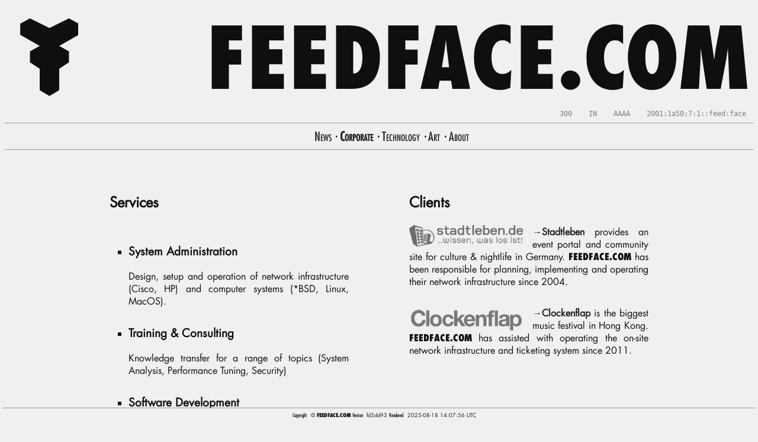

--- FILE ---
content_type: text/html
request_url: http://feedface.com/corp/
body_size: 3718
content:
<!doctype HTML>
<html><head>
    <meta charset="UTF-8">
    <meta name="viewport" content="initial-scale=1.0">
    <title>FEEDFACE.COM/corp/</title>
    <link rel="icon" type="image/png" href="/static/icon.png">
    <link rel="stylesheet" href="/static/style.css">
    <script>
        window.onresize = window.onload = 
            function resize() {
                document.getElementById("title").style.fontSize = 
                document.getElementById("logo").style.height  = 
                (window.innerWidth / 9.0) + 'px';
            }
        ;
    </script>
</head><body>
<header>
    <a href="http://www.feedface.com./"><img id="logo" src="/static/logo.svg" alt="FF" height="64px"/></a>
    <a href="http://www.feedface.com./"><p id="title" style="font-size:64px;">FEEDFACE.COM</p></a>
    <a href="http://[2001:1a50:7:1::feed:face]/"><p id="tag">300    IN    AAAA    2001:1a50:7:1::feed:face</p></a>
     <hr/>
</header>
<nav>
    <ul>
        <li><a href="/index.html">News</a></li>
        <li><a href="/corp/" class="aa">Corporate</a></li>
        <li><a href="/tech/">Technology</a></li>
        <li><a href="/art/">Art</a></li>
        <li><a href="/about.html">About</a></li>
    </ul>
</nav>
<hr/>
<main>

<article class="clearfix double">

    <section class="col left">
        <h2>Services</h2>
        <p>
            <ul>
                <li>
                    <h3>System Administration</h3>
                    Design, setup and operation of network infrastructure (Cisco, HP) and computer systems (*BSD, Linux, MacOS).
                </li>
                <li>
                    <h3>Training &amp; Consulting</h3>
                    Knowledge transfer for a range of topics (System Analysis, Performance Tuning, Security)
                </li>
                <li>
                    <h3>Software Development</h3>
                    Design &amp; implementation of full stack software solutions (UNIX, Web, MacOS, iOS).
                </li>
                <li>
                    <h3>Network Services</h3>
                    Hosting of network services (dns, smtp/imap, xmpp, git, http, btc) on <span class="ff">FEEDFACE.COM</span> infrastructure.
                </li>
            </ul>
        </p>
    </section>


    <section class="col right">
        <h2>Clients</h2>
        <a href="http://www.stadtleben.de"><img src="static/stadtleben.png" alt="Stadtleben Logo" class="left horizontal logo"></a>
        <p><a href="http://www.stadtleben.de" class="link">Stadtleben</a> provides an event portal and community site for culture &amp; nightlife in Germany. <span class="ff">FEEDFACE.COM</span> has been responsible for planning, implementing and operating their network infrastructure since 2004.</p>

        <a href="http://www.clockenflap.com"><img src="static/clockenflap.png" alt="Clockenflap Logo" class="left horizontal logo"/></a>
        <p><a href="http://www.clockenflap.com" class="link">Clockenflap</a> is the biggest music festival in Hong Kong. <span class="ff">FEEDFACE.COM</span> has assisted with operating the on-site network infrastructure and ticketing system since 2011.</p>
    </section>


    <section class="col right">
        <h2>Contact</h2>
        <p>
            <dl>
                <dt>Mail</dt><dd><a href="mailto:" class="mail">&#x202e;moc.ecafdeef@tcatnoc&#x202d;</a></dd>
            </dl>
        </p>
    </section>



</article>
</main>
<footer>
    <hr>
    <ul>
        <li><span class="info">Copyright </span>© <span class="ff">FEEDFACE.COM</span></li>
        <li><span class="info">Version </span>fd3dd93</li>
        <li><span class="info">Rendered </span>2025-08-18 14:07:56 UTC</li>
    </ul>
</footer>
</body></html>


--- FILE ---
content_type: text/css
request_url: http://feedface.com/static/style.css
body_size: 7971
content:

/* Defaults */
h1, h2, h3, h4, h5, h6, 
p, ul, ol, dl, li, 
header, main, footer, nav, 
article, aside, pre
{
    margin: 0;
    padding: 0;
}


/* Fonts */

/*
This CSS resource incorporates links to font software which is the valuable copyrighted
property of Monotype and/or its suppliers. You may not attempt to copy, install,
redistribute, convert, modify or reverse engineer this font software. Please contact Monotype
with any questions regarding Web Fonts:  http://www.linotype.com
*/

@font-face{
    font-family: "title";
    src: url("/static/fonts/title.eot?#iefix");
    src: url("/static/fonts/title.eot?#iefix") format("eot"),
         url("/static/fonts/title.woff") format("woff"),
         url("/static/fonts/title.ttf") format("truetype"),
         url("/static/fonts/title.svg") format("svg");
}

@font-face{
    font-family: "nav";
    src: url("/static/fonts/nav.eot?#iefix");
    src: url("/static/fonts/nav.eot?#iefix") format("eot"),
         url("/static/fonts/nav.woff") format("woff"),
         url("/static/fonts/nav.ttf") format("truetype"),
         url("/static/fonts/nav.svg") format("svg");
}

@font-face{
    font-family: "body";
    src: url("/static/fonts/body.eot?#iefix");
    src: url("/static/fonts/body.eot?#iefix") format("eot"),
         url("/static/fonts/body.woff") format("woff"),
         url("/static/fonts/body.ttf") format("truetype"),
         url("/static/fonts/body.svg") format("svg");
}



/* Header */

header {}

#logo {
    display: inline;
    height: 64px;
    float: left;
    margin: 0px;
    margin-top: 1%;
    padding: 0px;
}

#title {
    font-family: "title";
    text-align: right;
    text-decoration: none;
    display: block;
    padding-right: 2mm;
}
#title:hover { color: #000000; }


#tag {
    color: #7f7f7f;
    text-align: right;
    right: 0px;
    padding-right: 1em;
    white-space: pre;
    font-weight: initial;
    font-family: monospace;
    font-size: small;
    overflow: hidden;
}
#tag:visited { color: #ffff00; }






/* Navigation */

nav {
    text-align: center;
    text-transform: capitalize;
    font-size: 16pt;
    font-family: "nav";
    font-variant: small-caps;
    margin-left: auto;
    margin-right: auto;
}

nav li {
    display: inline-block;
    position: relative;
}

nav li:first-child:before {
    display: none;
}   

nav li:before {
    content: "⋅"; 
    width: 0.5em;
    display: inline-block;
}

nav a {
    text-decoration: none;
    font-weight: initial;
}

nav .aa {
    font-weight: bold;
}


/* Footer */

footer {
    position: fixed;
    bottom: 0px;
    left: 0px;
    right: 0px;
    padding: 5px;
    height: 3em;;
    padding-top: 0px;
    font-size: xx-small;    
    text-align: center;
    background-color: #ffffff;
}




footer hr {
    margin-top: 0px;
}

footer li {
    display: inline-block;
}

main {
    position: relative;
    min-height: 100%;
    padding-bottom: 20px;    
}

/* Article */

article {
    padding-top: 5%;
    padding-bottom: 5%;
    margin-left: auto;
    margin-right: auto;
    width: auto;
}


article.single {
    padding-left: 15%;
    padding-right: 15%;
    max-width: 40em;
}

article.double {
    padding-left: 10%;
    padding-right: 10%;
    max-width: 80em;
}


article.double .col {
    display: block;
    float: none;
    clear: none;
    padding: 0;
    margin: 0 0 5% 0;
}


@media all and (min-width: 1024px) {

    .double .col {
        min-width: 16em;
        width: 40%;
        display: inline;
        padding: 0;
        margin: 0 0 5% 0;
    }
    
    .double .col.float:nth-child(odd) {
        padding-right: 1em;
        margin-left: 5%;
        float: left;
        clear: left;
    }

    .double .col.float:nth-child(even) {
        padding-left: 1em;
        margin-right: 5%;
        float: right;
        clear: right;
    }

    .double .col.left {
        padding-right: 1em;
        margin-left: 5%;
        float: left;
        clear: left;
    }
    
    .double .col.right {
        padding-left: 1em;
        margin-right: 5%;
        float: right;
        clear: right;
    }
    

}








.clearfix:after {
    content: " ";
    visibility: hidden;
    display: block;
    height: 0;
    clear: both;
}


/* Custom */

body {
    color: #000000;
    background-color: #ffffff;
    font-family: "body"; 
    font-size: 12pt;
}

a {
    color: #000000;
    font-weight: bold;
    text-decoration: none;
}
a:hover { color: #ff00ff; }


h1, h2, h3, h4, h5, h6 {
    text-align: left;
    padding-bottom: 1em;
}


h1 {
    font-family: "title";
    font-size: xx-large;
}

h3 {
    hyphens: none;
    -webkit-hyphens: none;
    -moz-hyphens: none;    
}

dt {
    font-family: "nav";
}

ul {
	list-style-type: square;
    margin-left: 2em;
}


#index { color: #ff00ff; }

#index {
    list-style-type: none;
}

#index ul {
    list-style-type: none;
}

ul ul li {
    margin: 0em;
    padding: 0em;
}

code {
    font-family: monospace;
    font-size: smaller;
    color: #101010;
}

article {
    -webkit-hyphens: auto;
    -moz-hyphens: auto;
    hyphens: auto;
   text-align: justify;
}

article li {
    margin-bottom: 2em;
}

article p {
    margin-bottom: 2em;
}


.def em {
    text-transform: uppercase;
    font-style: normal;
    font-size: small;
}

.def b {
    font-family: "nav";
}

.def dl {
    overflow: hidden;
}

.def dt {
    float: left;
    font-family: "nav";
    display: inline-block;
    word-wrap: normal;
}

.def dd {
    padding-bottom: 1em;
}



/* Classes */

.ff {
    font-family: "title";
    hyphens: none;
    -webkit-hyphens: none;
    -moz-hyphens: none;    
}


.link:before { content: "→"; }
.mail:before { content: "→"; }
.file:before { content: "↓"; }
.name { font-weight: normal; }
.text { font-weight: normal;}


.date {
    font-family: "nav";
    text-align: right;
    float: right;
    margin-left: 10%;
}

.key {
    font-family: monospace;
    text-align: left;
    font-size: 50%;
    max-height: 16em;
    overflow: scroll;
    margin-bottom: 2em;
}

.info {
    font-family: "nav";
    margin-right: 0.5em;
}


/* logos */

.logo {
    display: inline;
    margin: 1em;
    margin-top: 0;
    margin-bottom: 0;
}

.logo.center {
    float: none;
}

.logo.right {
    float: right;
    margin-right: 0;
}

.logo.left {
    margin-left: 0;
    float: left;
}

.square.logo {
    max-width: 192px;
    max-height: 192px;
}

.horizontal.logo {
    max-width: 192px;
    max-height: 96px;
}

.vertical.logo {
    max-height: 96px;
    max-width: 96px;
}




/* gallery thumbnails */

.frame {
    display: inline-block;  
    padding: 2px;  
    margin: 2px;
    margin-bottom: 15px;
}

.frame.second {
    min-width: 256px;
    width: 48%;   
}

.frame.third {
    min-width: 192px;
    width: 32%;
}

.frame.fourth {
    min-width: 128px;
    width: 23%;
}

.desc {
    display: inline-block;
    overflow: visible;
    white-space: nowrap;
    font-size: small;
    font-weight: normal;
}

.thumb {
    display: inline-block;
    border-bottom-style: none;
    border-width: 1px;
}

.thumb.scale {
    width: 100%;
}

.thumb.height {
    height: 8em;
}


/* slideshow */

.slide {
    display: block;
    margin-bottom: 2em;
    margin-top: 2em;
    width: 95%;
    margin-left: auto;
    margin-right: auto;
    padding: 0;
    border-style: solid;
    border-color: #aaaaaa;
    border-width: 1px;
}

#title:hover { color:#00ff00;}

@media (prefers-color-scheme: light) {
    #title, #title:hover { color: #0f0f0f; }
    body, footer         { color: #0f0f0f; background-color: #f0f0f0; }
    code         { color: #303030; }
    a            { color: #1f1f1f; }
    #logo { filter: invert() brightness(05.88236%); }
}

@media (prefers-color-scheme: dark) {
    #title, #title:hover { color: #f0f0f0; }
    body, footer         { color: #f0f0f0; background-color: #0f0f0f; }
    code         { color: #f8f8f8; }
    a            { color: #e0e0e0; }
    #logo { filter: invert() brightness(94.11765%); }

}


--- FILE ---
content_type: image/svg+xml
request_url: http://feedface.com/static/logo.svg
body_size: 900
content:
<?xml version="1.0" encoding="utf-8"?>
<!DOCTYPE svg PUBLIC "-//W3C//DTD SVG 1.1//EN" "http://www.w3.org/Graphics/SVG/1.1/DTD/svg11.dtd">
<svg 
    version="1.1" 
    xmlns="http://www.w3.org/2000/svg" 
    xmlns:xlink="http://www.w3.org/1999/xlink" 
    style="width:246px;height:246px;"
    viewBox="0 0 200 230"
>
    
    <polygon points="
         +68.4975 ,  +16.2525
         +42.0000 ,  +30.6705
         +42.0000 ,  +61.3320
         +94.9965 ,  +91.6200
         +68.4975 , +106.5765
         +68.4975 , +136.8630
         +94.9965 , +154.0170
         +94.9965 , +212.7690
        +121.4940 , +228.8490
        +147.9945 , +212.7690
        +147.9945 , +154.0170
        +174.4920 , +136.8630
        +174.4920 , +106.5765
        +147.9945 ,  +91.6200
        +200.9925 ,  +61.3320
        +200.9925 ,  +30.6705
        +174.4920 ,  +16.2525
        +121.4940 ,  +42.7500
    "/>

</svg>
